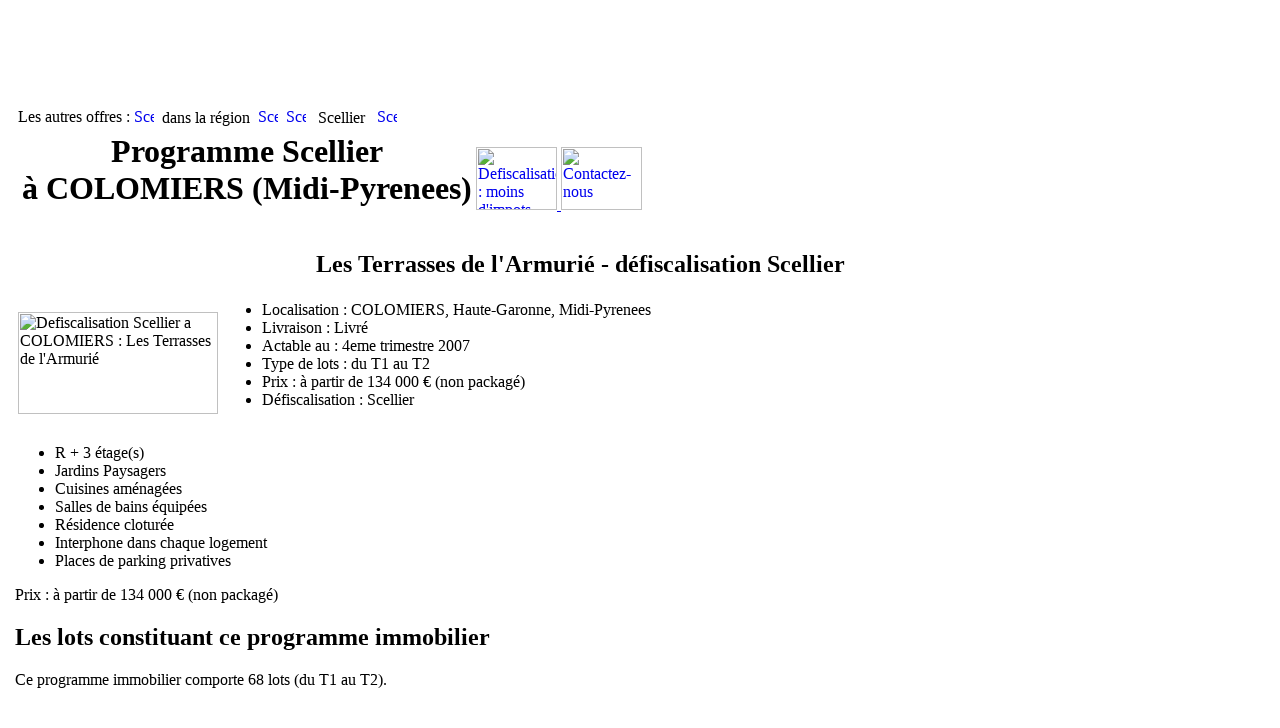

--- FILE ---
content_type: text/html
request_url: http://www.defiscorama.fr/cgi-bin/defiscalisation.menuid.Offres.ii.Scellier-colomiers-les-terrasses-de-l-armurie-oid-1314.html
body_size: 10778
content:
<HTML>
	<HEAD>

        <TITLE>Les Terrasses de l'Armuri� : Defiscalisation Scellier a COLOMIERS (Midi-Pyrenees)</TITLE>
        <META NAME="description" CONTENT="Les biens immobiliers pour baisser vos imp&ocirc;ts avec la d&eacute;fiscalisation Scellier : investissement immobilier a COLOMIERS (Midi-Pyrenees)" />
        <META NAME="keywords" CONTENT="Les Terrasses de l'Armuri� , COLOMIERS , Midi-Pyrenees , programme immobilier , economie d'impot , impot , patrimoine , bien immobilier , defiscalisation , revenu foncier , revenu net imposable"/>
  		<LINK REL="stylesheet" TYPE="text/css" HREF="../private_web/css/generalStyle.css"/>
		<SCRIPT LANGUAGE="JavaScript" SRC="../private_web/javascript/menuContent.js"></SCRIPT>
		<SCRIPT LANGUAGE="JavaScript" SRC="../private_web/javascript/menuFunc.js"></SCRIPT>
		<SCRIPT LANGUAGE="JavaScript" SRC="../private_web/javascript/minmax.js"></SCRIPT>
	</HEAD>
	<BODY>
		<A NAME="top"></A>
		<table class="mainContainer">
			<tr>
				<td colspan="2" class="bannerContainer" id="bannerContainer">
					<OBJECT WIDTH="800" HEIGHT="90">
						<PARAM NAME="movie" VALUE="../private_web/flash/spoc2.swf"/>
						<EMBED src="../private_web/flash/spoc2.swf" WIDTH="800" HEIGHT="90" />
					</OBJECT>
				</td>
				<td>

				</td>
			</tr>
			<tr>
				<td class="menuContainer">
					<div class="menuContainer" id="menuContainer"></div>
				</td>
				<td class="infoContainer" id="infoContainer">
					
  <table class="info">
    <tr>
      <td class="supertitle2s">Les autres offres :</td>
      <td class="supertitle2s">          <center><a class="plan" href="http://www.defiscorama.fr/cgi-bin/defiscalisation.menuid.Offres.ii.Scellier-toulouse-allee-du-barrio-oid-1120.html"><img border="0" alt="Scellier Midi-Pyrenees" src="http://www.defiscorama.fr/private_web/Img/left_arrow.jpg" width="20" height="15"/></a>&nbsp;&nbsp;dans la r&eacute;gion&nbsp;&nbsp;<a class="plan" href="http://www.defiscorama.fr/cgi-bin/defiscalisation.menuid.Offres.ii.Bouvard-toulouse-residence-by-suite-oid-1550.html"><img border="0" alt="Scellier Midi-Pyrenees" src="http://www.defiscorama.fr/private_web/Img/right_arrow.jpg" width="20" height="15"/></a></center></td>
      <td class="supertitle2s"></td>
      <td class="supertitle2s"><center><a class="plan" href="http://www.defiscorama.fr/cgi-bin/defiscalisation.menuid.Offres.ii.Scellier-vourles-domaine-de-l-angelys-oid-1169.html"><img border="0" alt="Scellier" src="http://www.defiscorama.fr/private_web/Img/left_arrow.jpg" width="20" height="15"/></a>&nbsp;&nbsp; Scellier &nbsp;&nbsp;<a class="plan" href="http://www.defiscorama.fr/cgi-bin/defiscalisation.menuid.Offres.ii.Scellier-arpajon-97-grande-rue-oid-1340.html"><img border="0" alt="Scellier" src="http://www.defiscorama.fr/private_web/Img/right_arrow.jpg" width="20" height="15"/></a></center></td>
    </tr>
  </table>
  <table>
    <tr>
      <td class="W15">
      </td>
      <td>
        <center><h1 class="supertitle">Programme Scellier<br/>&agrave; COLOMIERS (Midi-Pyrenees)</h1></center>
      </td>
      <td class="W25">
        <a href="http://www.defiscorama.fr/cgi-bin/defiscalisation.ii.Contacts.html">
          <img border="0" alt="Defiscalisation : moins d'impots" src="http://www.defiscorama.fr/private_web/Img/phone.gif" width="81" height="63"/>
          <img border="0" alt="Contactez-nous" src="http://www.defiscorama.fr/private_web/Img/logo_contactez_nous.jpg" width="81" height="63"/>
        </a>
      </td>
    </tr>
  </table>

  <center><h2 class="supertitle1">Les Terrasses de l'Armuri� - d&eacute;fiscalisation Scellier</h2></center>

  <table>
    <tr>
      <td class="W50">
<img border="0" alt="Defiscalisation Scellier a COLOMIERS : Les Terrasses de l'Armuri�" src="http://www.defiscorama.fr/private_web/Img/1314_p1.jpg" width="200" height="102"/>

   </td>
   <td class="W50">
    <div class="offres">
     <ul>
      <li>
       <span class="emphasize">Localisation</span><span> : COLOMIERS, Haute-Garonne, Midi-Pyrenees</span>
      </li>
      <li>
       <span class="emphasize">Livraison</span><span> : Livr�</span>
      </li>
      <li>
       <span class="emphasize">Actable au</span><span> : 4eme trimestre 2007</span>
      </li>
      <li>
       <span class="emphasize">Type de lots</span><span> : du T1 au T2</span>
      </li>
      <li>
       <span class="emphasize">Prix</span><span> : &agrave; partir de 134 000 &euro; (non packag�)</span>
      </li>
      <li>
       <span class="emphasize">D&eacute;fiscalisation</span><span> : Scellier</span>
      </li>
     </ul>
    </div>
   </td>
  </tr>
 </table>

 <div class="info">
  
      <ul>
  <li>R + 3 &eacute;tage(s)</li>

         <li>Jardins Paysagers</li><li>Cuisines am�nag�es</li><li>Salles de bains �quip�es</li><li>R�sidence clotur�e</li><li>Interphone dans chaque logement</li><li>Places de parking privatives</li>
        </ul>
        <span class="supertitle2">Prix : &agrave; partir de 134 000 &euro; (non packag�)</span>
    
      <h2 class="supertitle1">Les lots constituant ce programme immobilier</h2>
      <span class="supertitle2">Ce programme immobilier comporte 68 lots (du T1 au T2).</span>
      <br/><br/>
    
    <h2 class="supertitle1">COLOMIERS, Haute-Garonne, Midi-Pyrenees</h2>
    <span class="supertitle2">Ville de progr�s, r�solument tourn�e vers l�a�ronautique,
Colomiers est une ville o� il fait bon vivre.
Dot�e de 156 hectares d�espaces verts vous offrant une bouff�e d�oxyg�ne quotidienne et d�un c�ur de ville dynamique et vari�, la commune s�duit ses r�sidents qui sont de plus en plus nombreux !
Colomiers est parfaitement desservie, d�abord en interne
avec un service de bus totalement gratuit mais aussi vers
Toulouse avec des liaisons toutes les 15 mn en bus ou en
TER. N�attendez plus, venez vous aussi, profiter de cet art
de vivre et de ce bien-�tre reconnu de tous !</span>
    <br/><br/>
    
   <span class="emphasize">Mais aussi ...</span>
   <ul>
     <span><li>�nergie �lectrique</li><li>s�che-serviettes dans les salles de bain</li><li>peinture lisse murs et plafonds</li><li>carrelage au sol</li><li>volets roulants �lectriques (s�jour et cuisine)</li><li>terrasses ou balcons carrel�s</li><li>radiants dans les s�jours</li></span>
   </ul>
  
  </div>

   <table>
    <tr>
     <td class="W50">
        <a href="http://www.defiscorama.fr/cgi-bin/defiscalisation.ii.Contacts.html">
          <img border="0" alt="Defiscalisation : moins d'impots" src="http://www.defiscorama.fr/private_web/Img/phone.gif" width="81" height="63"/>
          <img border="0" alt="Contactez-nous" src="http://www.defiscorama.fr/private_web/Img/logo_contactez_nous.jpg" width="81" height="63"/>
        </a>
     </td>
     <td class="W50">
  <img border="0" alt="Defiscalisation Scellier a COLOMIERS : Les Terrasses de l'Armuri�" src="http://www.defiscorama.fr/private_web/Img/1314_p2.jpg" width="200" height="144.07894736842"/>

     </td>
    </tr>
   </table>

   <div class="info">
    <br/>
    <h2 class="supertitle1">La loi Scellier</h2>
    <ul>
      <li>
        <span class="supertitle2">Constituez un patrimoine immobilier financ&eacute; en partie par une &eacute;conomie d'imp&ocirc;ts</span>
      </li>
      <li>
        <span class="supertitle2">La d&eacute;fiscalisation Scellier: amortissez sur le revenu net imposable et les revenus fonciers (le cas &eacute;ch&eacute;ant)</span>
      </li>
      <li>
        <span class="supertitle2">Investissement dans l'immobilier neuf en locatif.</span>
      </li>
      <li>
        <span class="supertitle2">Avec Scellier, effectuez une &eacute;conomie d'imp&ocirc;t en r&eacute;duisant vos impots de 25% &agrave; 37% du montant du bien immobilier.</span>
      </li>
      <li>
        <span class="supertitle2">Consultez nos autres offres Scellier Midi-Pyrenees</span>
      </li>
    </ul>

    <br/>
    <center><a href="http://www.defiscorama.fr/cgi-bin/defiscalisation.ii.Scellier.html" class="small">La loi Scellier</a> : description g&eacute;n&eacute;rale</center>
    <br/>
   </div>

  <br/>

    <div class="info">
      <p class="small">Les informations, dessins ou photos pr&eacute;sent&eacute;s ci-dessus nous sont communiqu&eacute;s par les promoteurs et ne sont en aucun cas contractuels. Nous vous encourageons &agrave; <a href="http://www.defiscorama.fr/cgi-bin/defiscalisation.ii.Contacts.html">contacter un professionnel en d&eacute;fiscalisation immobili&egrave;re</a> qui vous apportera tout compl&eacute;ment d'information.</p>
    </div>

    <br/><br/>

  <table class="info">
    <tr>
      <td class="supertitle2s">Les autres offres :</td>
      <td class="supertitle2s">          <center><a class="plan" href="http://www.defiscorama.fr/cgi-bin/defiscalisation.menuid.Offres.ii.Scellier-toulouse-allee-du-barrio-oid-1120.html"><img border="0" alt="Scellier Midi-Pyrenees" src="http://www.defiscorama.fr/private_web/Img/left_arrow.jpg" width="20" height="15"/></a>&nbsp;&nbsp;dans la r&eacute;gion&nbsp;&nbsp;<a class="plan" href="http://www.defiscorama.fr/cgi-bin/defiscalisation.menuid.Offres.ii.Bouvard-toulouse-residence-by-suite-oid-1550.html"><img border="0" alt="Scellier Midi-Pyrenees" src="http://www.defiscorama.fr/private_web/Img/right_arrow.jpg" width="20" height="15"/></a></center></td>
      <td class="supertitle2s"></td>
      <td class="supertitle2s"><center><a class="plan" href="http://www.defiscorama.fr/cgi-bin/defiscalisation.menuid.Offres.ii.Scellier-vourles-domaine-de-l-angelys-oid-1169.html"><img border="0" alt="Scellier" src="http://www.defiscorama.fr/private_web/Img/left_arrow.jpg" width="20" height="15"/></a>&nbsp;&nbsp; Scellier &nbsp;&nbsp;<a class="plan" href="http://www.defiscorama.fr/cgi-bin/defiscalisation.menuid.Offres.ii.Scellier-arpajon-97-grande-rue-oid-1340.html"><img border="0" alt="Scellier" src="http://www.defiscorama.fr/private_web/Img/right_arrow.jpg" width="20" height="15"/></a></center></td>
    </tr>
  </table>
  <br/><br/>
  <center><a href="http://www.defiscorama.fr/cgi-bin/defiscalisation.ii.Avertissements.html" class="small">defiscorama est une marque d&eacute;pos&eacute;e -- &copy; Copyright 2008</a></center>				</td>
				<td>
                                  <div class="ontop">
<script type="text/javascript"><!--
google_ad_client = "pub-0445876201830416";
/* 120x240, date de création 07/11/08 */
google_ad_slot = "0183229686";
google_ad_width = 120;
google_ad_height = 240;
//-->
</script>
<script type="text/javascript"
src="http://pagead2.googlesyndication.com/pagead/show_ads.js">
</script>
                                  </div>
				</td>
			</tr>
		</table>

		<script type="text/javascript">
fillMenu("Offres","http://www.defiscorama.fr/cgi-bin/");
</script>

	</BODY>
</HTML>


--- FILE ---
content_type: text/html; charset=utf-8
request_url: https://www.google.com/recaptcha/api2/aframe
body_size: 267
content:
<!DOCTYPE HTML><html><head><meta http-equiv="content-type" content="text/html; charset=UTF-8"></head><body><script nonce="fPy4eKeBUbpOEM-cKVpQAg">/** Anti-fraud and anti-abuse applications only. See google.com/recaptcha */ try{var clients={'sodar':'https://pagead2.googlesyndication.com/pagead/sodar?'};window.addEventListener("message",function(a){try{if(a.source===window.parent){var b=JSON.parse(a.data);var c=clients[b['id']];if(c){var d=document.createElement('img');d.src=c+b['params']+'&rc='+(localStorage.getItem("rc::a")?sessionStorage.getItem("rc::b"):"");window.document.body.appendChild(d);sessionStorage.setItem("rc::e",parseInt(sessionStorage.getItem("rc::e")||0)+1);localStorage.setItem("rc::h",'1768680657374');}}}catch(b){}});window.parent.postMessage("_grecaptcha_ready", "*");}catch(b){}</script></body></html>